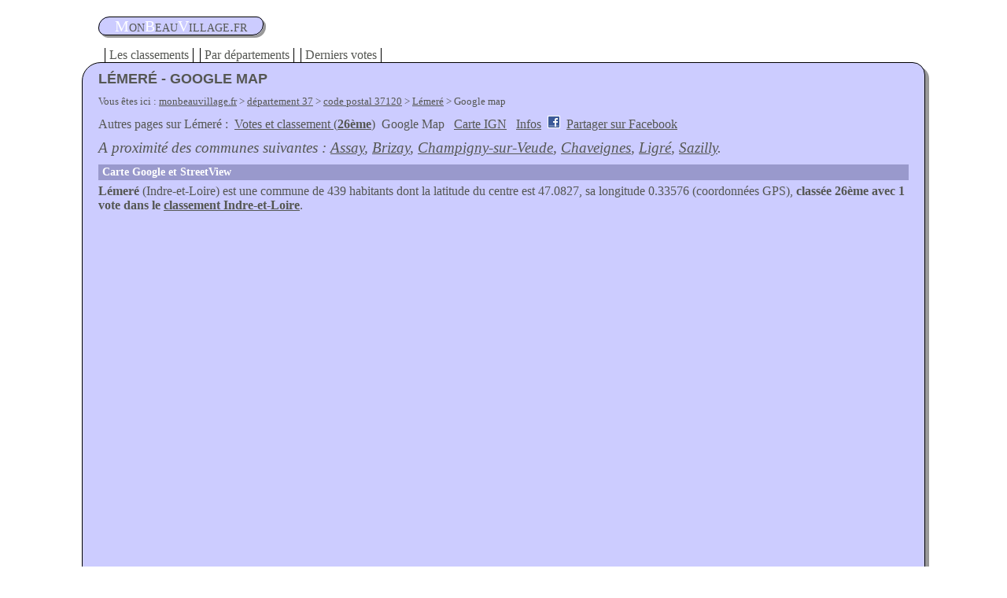

--- FILE ---
content_type: text/html; charset=UTF-8
request_url: https://www.monbeauvillage.fr/37/37120/lemere/google-map
body_size: 2331
content:
<!doctype html>
<html lang="fr">
<head>
    <meta charset="utf-8">
<link href="/static/global.css" rel="stylesheet" type="text/css" />
<title>Google Maps - Lémeré (37)</title><link rel="canonical" href="https://www.monbeauvillage.fr/37/37120/lemere/google-map" /><script async src="https://pagead2.googlesyndication.com/pagead/js/adsbygoogle.js?client=ca-pub-1610859296564072" crossorigin="anonymous"></script>    <script type="text/javascript">if (top.location != self.document.location) { top.location = self.document.location;  }
    function fbs_click() {
      u=location.href;
      t=document.title;
      window.open("http://www.facebook.com/sharer.php?u="+encodeURIComponent(u)+"&t="+encodeURIComponent(t),"sharer","toolbar=0,status=0,width=626,height=436");
      return false;
    }    
    </script>
    <meta name="description" content="Sur cette page, vous trouverez une Google map et pourrez voter pour Lémeré et progressez dans le classement des plus beaux villes et villages de France">      <script type="text/javascript">
      function initializegps() {
       w = Math.round(document.getElementById("page").offsetWidth - 40);
       h = Math.round(window.innerHeight*0.9);
       document.getElementById("mapgoogle").style.width=w+"px";
       document.getElementById("mapgoogle").style.height=h+"px"; 
      }         
      </script>
      <meta name="viewport" content="width=device-width, initial-scale=1.0">
</head>
<body>
<p id="titre"><a href="/" title="Page d'accueil de Mon Beau Village . fr"><span>m</span>on<span>b</span>eau<span>v</span>illage.fr</a></p>
<ul id="menu"> 
<li><a href="/classement/">Les classements</a></li>
<li><a href="/departements">Par départements</a></li>
<li><a href="/votes">Derniers votes</a></li>
</ul>
<div id="page">
<h1>Lémeré - Google Map</h1><p class="emplacement">Vous êtes ici : <a href="/" title="Mon beau village">monbeauvillage.fr</a> &gt; <a href="/37">département 37</a> &gt; <a href="/37/37120">code postal 37120</a> &gt; <a href="/37/37120/lemere">Lémeré</a> &gt; Google map</p><p id="links">Autres pages sur Lémeré : <a href="/37/37120/lemere">Votes et classement (<strong>26ème</strong>)</a><span>Google Map</span> <a href="/37/37120/lemere/carte-ign">Carte IGN</a> <a href="/37/37120/lemere/infos">Infos</a> <img src="/static/facebook.gif" width="16" height="16" alt="Lémeré sur facebook" /> <a rel="nofollow" href="http://www.facebook.com/share.php?u=http%3A%2F%2Fwww.monbeauvillage.fr%2F37%2F37120%2Flemere%2Fgoogle-map" onclick="return fbs_click()" target="_blank">Partager sur Facebook</a></p><div id="hg"></div><p><em>A proximité des communes suivantes : <a href="/37/37120/assay/google-map">Assay</a>, <a href="/37/37220/brizay/google-map">Brizay</a>, <a href="/37/37120/champigny-sur-veude/google-map">Champigny-sur-Veude</a>, <a href="/37/37120/chaveignes/google-map">Chaveignes</a>, <a href="/37/37500/ligre/google-map">Ligré</a>, <a href="/37/37220/sazilly/google-map">Sazilly</a>.</em></p><h2>Carte Google et StreetView</h2><p><strong>Lémeré</strong> (Indre-et-Loire) est une commune de 439 habitants dont la latitude du centre est 47.0827, sa longitude 0.33576 (coordonnées GPS), <strong>classée 26ème avec 1 vote dans le <a href="/classement/37">classement Indre-et-Loire</a></strong>.</p><ins class="adsbygoogle" style="display:block" data-ad-client="ca-pub-1610859296564072" data-ad-slot="1904472415" data-ad-format="auto" data-full-width-responsive="true"></ins><script>(adsbygoogle = window.adsbygoogle || []).push({});</script><iframe id="mapgoogle" width="1000" height="600" frameborder="0" style="border:0" src="https://www.google.com/maps/embed/v1/view?center=47.082747584430,0.335769653320&key=AIzaSyDsLRxhlP3Iyhha5R8_Mn5Co7nUXwZhP4E&zoom=15" allowfullscreen></iframe><script type="text/javascript">initializegps();</script><p>La carte google permet d'afficher un plan couvrant Lémeré afin de calculer un itinéraire, une carte du relief, des photos satellites avec ou sans légende. Dans certaines zones, vous pouvez, avec google streetview, vous déplacer à 360° dans les rues de la commune.</p><script async src="//pagead2.googlesyndication.com/pagead/js/adsbygoogle.js"></script><ins class="adsbygoogle" style="display:block" data-ad-client="ca-pub-1610859296564072" data-ad-slot="8435798920" data-ad-format="auto"></ins><script>(adsbygoogle = window.adsbygoogle || []).push({});</script><div id="lj"></div><p>Les acteurs de la commune :</p><ul><li>Alexandra de Rochebrunes (3 route de Sazilly)
</li><li>Bourain Jean-Pierre (Neuilly)
</li><li>Clark Françoise à Lémeré (Munet)
</li><li>Commune de Lemere (1 route de Sazilly)
</li><li>Jable (rue de la Fontaine de Jable)
</li><li>Mairie d'Assay (2 place de la Mairie)
</li><li>Stenne Robert (les Teilles)
</li><li>Viviani Anne (Neuilly)
</li><li>Wager Armand-François (3 route de Sazilly)</li></ul></div>
<p id="footer">Sur monbeauvillage.fr, votez pour votre village ou ville préféré et trouvez plein d'infos comme une <a href="/carte-ign/">carte ign</a>, google ou un plan de la commune, les équipements sportifs, les spécialités gastronomiques. Un site 'Made in France'. <a href="/centre-de-confidentialite" rel="nofollow">Centre de confidentialité</a>.</p>
</body>
</html>


--- FILE ---
content_type: text/html; charset=utf-8
request_url: https://www.google.com/recaptcha/api2/aframe
body_size: 266
content:
<!DOCTYPE HTML><html><head><meta http-equiv="content-type" content="text/html; charset=UTF-8"></head><body><script nonce="pp33mL0cqwkM-J1srN2ZmQ">/** Anti-fraud and anti-abuse applications only. See google.com/recaptcha */ try{var clients={'sodar':'https://pagead2.googlesyndication.com/pagead/sodar?'};window.addEventListener("message",function(a){try{if(a.source===window.parent){var b=JSON.parse(a.data);var c=clients[b['id']];if(c){var d=document.createElement('img');d.src=c+b['params']+'&rc='+(localStorage.getItem("rc::a")?sessionStorage.getItem("rc::b"):"");window.document.body.appendChild(d);sessionStorage.setItem("rc::e",parseInt(sessionStorage.getItem("rc::e")||0)+1);localStorage.setItem("rc::h",'1769235317579');}}}catch(b){}});window.parent.postMessage("_grecaptcha_ready", "*");}catch(b){}</script></body></html>